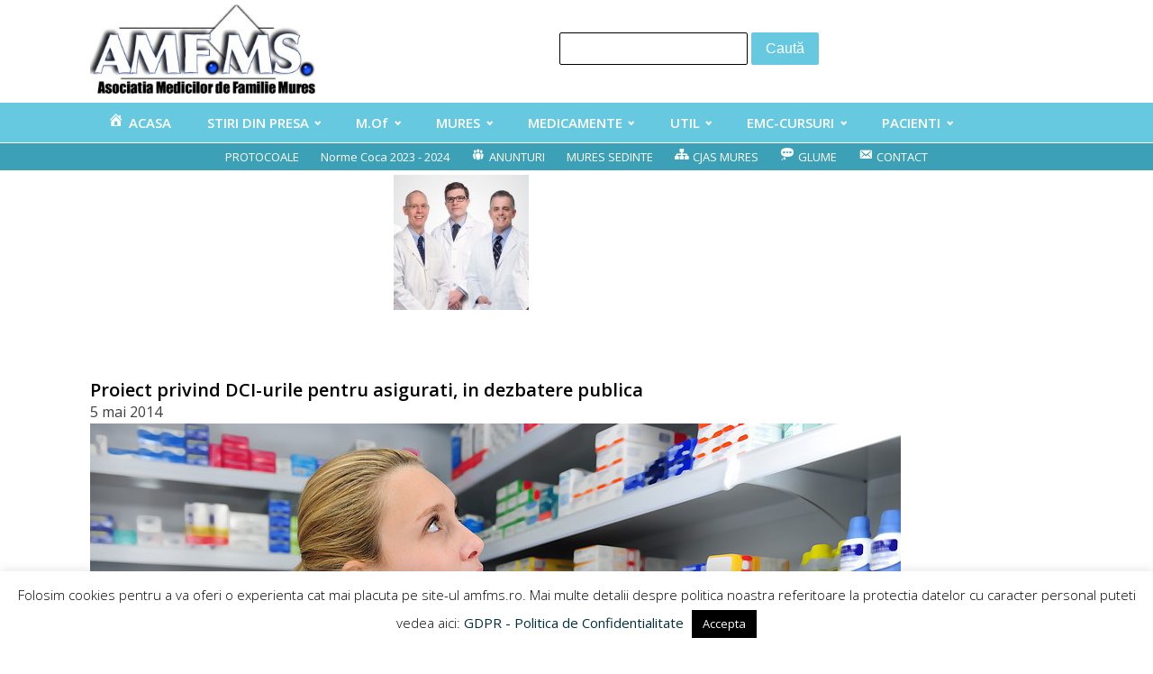

--- FILE ---
content_type: text/html; charset=UTF-8
request_url: https://amfms.ro/proiect-privind-dci-urile-pentru-asigurati-in-dezbatere-publica/
body_size: 11698
content:
<!DOCTYPE html>
<html lang="ro-RO" >
<head>
<meta charset="UTF-8">
<meta name="viewport" content="width=device-width, initial-scale=1.0">
<!-- WP_HEAD() START -->
<title>Proiect privind DCI-urile pentru asigurati, in dezbatere publica - Asociatia Medicilor de Familie Mures</title>
<link rel="preload" as="style" href="https://fonts.googleapis.com/css?family=Open+Sans:100,200,300,400,500,600,700,800,900|Open+Sans:100,200,300,400,500,600,700,800,900" >
<link rel="stylesheet" href="https://fonts.googleapis.com/css?family=Open+Sans:100,200,300,400,500,600,700,800,900|Open+Sans:100,200,300,400,500,600,700,800,900">
<meta name='robots' content='max-image-preview:large' />
	<style>img:is([sizes="auto" i], [sizes^="auto," i]) { contain-intrinsic-size: 3000px 1500px }</style>
	<link rel='stylesheet' id='dashicons-css' href='https://amfms.ro/wp-includes/css/dashicons.min.css?ver=6.7.4' type='text/css' media='all' />
<link rel='stylesheet' id='menu-icons-extra-css' href='https://amfms.ro/wp-content/plugins/menu-icons/css/extra.min.css?ver=0.13.16' type='text/css' media='all' />
<link rel='stylesheet' id='wp-block-library-css' href='https://amfms.ro/wp-includes/css/dist/block-library/style.min.css?ver=6.7.4' type='text/css' media='all' />
<style id='classic-theme-styles-inline-css' type='text/css'>
/*! This file is auto-generated */
.wp-block-button__link{color:#fff;background-color:#32373c;border-radius:9999px;box-shadow:none;text-decoration:none;padding:calc(.667em + 2px) calc(1.333em + 2px);font-size:1.125em}.wp-block-file__button{background:#32373c;color:#fff;text-decoration:none}
</style>
<style id='global-styles-inline-css' type='text/css'>
:root{--wp--preset--aspect-ratio--square: 1;--wp--preset--aspect-ratio--4-3: 4/3;--wp--preset--aspect-ratio--3-4: 3/4;--wp--preset--aspect-ratio--3-2: 3/2;--wp--preset--aspect-ratio--2-3: 2/3;--wp--preset--aspect-ratio--16-9: 16/9;--wp--preset--aspect-ratio--9-16: 9/16;--wp--preset--color--black: #000000;--wp--preset--color--cyan-bluish-gray: #abb8c3;--wp--preset--color--white: #ffffff;--wp--preset--color--pale-pink: #f78da7;--wp--preset--color--vivid-red: #cf2e2e;--wp--preset--color--luminous-vivid-orange: #ff6900;--wp--preset--color--luminous-vivid-amber: #fcb900;--wp--preset--color--light-green-cyan: #7bdcb5;--wp--preset--color--vivid-green-cyan: #00d084;--wp--preset--color--pale-cyan-blue: #8ed1fc;--wp--preset--color--vivid-cyan-blue: #0693e3;--wp--preset--color--vivid-purple: #9b51e0;--wp--preset--gradient--vivid-cyan-blue-to-vivid-purple: linear-gradient(135deg,rgba(6,147,227,1) 0%,rgb(155,81,224) 100%);--wp--preset--gradient--light-green-cyan-to-vivid-green-cyan: linear-gradient(135deg,rgb(122,220,180) 0%,rgb(0,208,130) 100%);--wp--preset--gradient--luminous-vivid-amber-to-luminous-vivid-orange: linear-gradient(135deg,rgba(252,185,0,1) 0%,rgba(255,105,0,1) 100%);--wp--preset--gradient--luminous-vivid-orange-to-vivid-red: linear-gradient(135deg,rgba(255,105,0,1) 0%,rgb(207,46,46) 100%);--wp--preset--gradient--very-light-gray-to-cyan-bluish-gray: linear-gradient(135deg,rgb(238,238,238) 0%,rgb(169,184,195) 100%);--wp--preset--gradient--cool-to-warm-spectrum: linear-gradient(135deg,rgb(74,234,220) 0%,rgb(151,120,209) 20%,rgb(207,42,186) 40%,rgb(238,44,130) 60%,rgb(251,105,98) 80%,rgb(254,248,76) 100%);--wp--preset--gradient--blush-light-purple: linear-gradient(135deg,rgb(255,206,236) 0%,rgb(152,150,240) 100%);--wp--preset--gradient--blush-bordeaux: linear-gradient(135deg,rgb(254,205,165) 0%,rgb(254,45,45) 50%,rgb(107,0,62) 100%);--wp--preset--gradient--luminous-dusk: linear-gradient(135deg,rgb(255,203,112) 0%,rgb(199,81,192) 50%,rgb(65,88,208) 100%);--wp--preset--gradient--pale-ocean: linear-gradient(135deg,rgb(255,245,203) 0%,rgb(182,227,212) 50%,rgb(51,167,181) 100%);--wp--preset--gradient--electric-grass: linear-gradient(135deg,rgb(202,248,128) 0%,rgb(113,206,126) 100%);--wp--preset--gradient--midnight: linear-gradient(135deg,rgb(2,3,129) 0%,rgb(40,116,252) 100%);--wp--preset--font-size--small: 13px;--wp--preset--font-size--medium: 20px;--wp--preset--font-size--large: 36px;--wp--preset--font-size--x-large: 42px;--wp--preset--spacing--20: 0.44rem;--wp--preset--spacing--30: 0.67rem;--wp--preset--spacing--40: 1rem;--wp--preset--spacing--50: 1.5rem;--wp--preset--spacing--60: 2.25rem;--wp--preset--spacing--70: 3.38rem;--wp--preset--spacing--80: 5.06rem;--wp--preset--shadow--natural: 6px 6px 9px rgba(0, 0, 0, 0.2);--wp--preset--shadow--deep: 12px 12px 50px rgba(0, 0, 0, 0.4);--wp--preset--shadow--sharp: 6px 6px 0px rgba(0, 0, 0, 0.2);--wp--preset--shadow--outlined: 6px 6px 0px -3px rgba(255, 255, 255, 1), 6px 6px rgba(0, 0, 0, 1);--wp--preset--shadow--crisp: 6px 6px 0px rgba(0, 0, 0, 1);}:where(.is-layout-flex){gap: 0.5em;}:where(.is-layout-grid){gap: 0.5em;}body .is-layout-flex{display: flex;}.is-layout-flex{flex-wrap: wrap;align-items: center;}.is-layout-flex > :is(*, div){margin: 0;}body .is-layout-grid{display: grid;}.is-layout-grid > :is(*, div){margin: 0;}:where(.wp-block-columns.is-layout-flex){gap: 2em;}:where(.wp-block-columns.is-layout-grid){gap: 2em;}:where(.wp-block-post-template.is-layout-flex){gap: 1.25em;}:where(.wp-block-post-template.is-layout-grid){gap: 1.25em;}.has-black-color{color: var(--wp--preset--color--black) !important;}.has-cyan-bluish-gray-color{color: var(--wp--preset--color--cyan-bluish-gray) !important;}.has-white-color{color: var(--wp--preset--color--white) !important;}.has-pale-pink-color{color: var(--wp--preset--color--pale-pink) !important;}.has-vivid-red-color{color: var(--wp--preset--color--vivid-red) !important;}.has-luminous-vivid-orange-color{color: var(--wp--preset--color--luminous-vivid-orange) !important;}.has-luminous-vivid-amber-color{color: var(--wp--preset--color--luminous-vivid-amber) !important;}.has-light-green-cyan-color{color: var(--wp--preset--color--light-green-cyan) !important;}.has-vivid-green-cyan-color{color: var(--wp--preset--color--vivid-green-cyan) !important;}.has-pale-cyan-blue-color{color: var(--wp--preset--color--pale-cyan-blue) !important;}.has-vivid-cyan-blue-color{color: var(--wp--preset--color--vivid-cyan-blue) !important;}.has-vivid-purple-color{color: var(--wp--preset--color--vivid-purple) !important;}.has-black-background-color{background-color: var(--wp--preset--color--black) !important;}.has-cyan-bluish-gray-background-color{background-color: var(--wp--preset--color--cyan-bluish-gray) !important;}.has-white-background-color{background-color: var(--wp--preset--color--white) !important;}.has-pale-pink-background-color{background-color: var(--wp--preset--color--pale-pink) !important;}.has-vivid-red-background-color{background-color: var(--wp--preset--color--vivid-red) !important;}.has-luminous-vivid-orange-background-color{background-color: var(--wp--preset--color--luminous-vivid-orange) !important;}.has-luminous-vivid-amber-background-color{background-color: var(--wp--preset--color--luminous-vivid-amber) !important;}.has-light-green-cyan-background-color{background-color: var(--wp--preset--color--light-green-cyan) !important;}.has-vivid-green-cyan-background-color{background-color: var(--wp--preset--color--vivid-green-cyan) !important;}.has-pale-cyan-blue-background-color{background-color: var(--wp--preset--color--pale-cyan-blue) !important;}.has-vivid-cyan-blue-background-color{background-color: var(--wp--preset--color--vivid-cyan-blue) !important;}.has-vivid-purple-background-color{background-color: var(--wp--preset--color--vivid-purple) !important;}.has-black-border-color{border-color: var(--wp--preset--color--black) !important;}.has-cyan-bluish-gray-border-color{border-color: var(--wp--preset--color--cyan-bluish-gray) !important;}.has-white-border-color{border-color: var(--wp--preset--color--white) !important;}.has-pale-pink-border-color{border-color: var(--wp--preset--color--pale-pink) !important;}.has-vivid-red-border-color{border-color: var(--wp--preset--color--vivid-red) !important;}.has-luminous-vivid-orange-border-color{border-color: var(--wp--preset--color--luminous-vivid-orange) !important;}.has-luminous-vivid-amber-border-color{border-color: var(--wp--preset--color--luminous-vivid-amber) !important;}.has-light-green-cyan-border-color{border-color: var(--wp--preset--color--light-green-cyan) !important;}.has-vivid-green-cyan-border-color{border-color: var(--wp--preset--color--vivid-green-cyan) !important;}.has-pale-cyan-blue-border-color{border-color: var(--wp--preset--color--pale-cyan-blue) !important;}.has-vivid-cyan-blue-border-color{border-color: var(--wp--preset--color--vivid-cyan-blue) !important;}.has-vivid-purple-border-color{border-color: var(--wp--preset--color--vivid-purple) !important;}.has-vivid-cyan-blue-to-vivid-purple-gradient-background{background: var(--wp--preset--gradient--vivid-cyan-blue-to-vivid-purple) !important;}.has-light-green-cyan-to-vivid-green-cyan-gradient-background{background: var(--wp--preset--gradient--light-green-cyan-to-vivid-green-cyan) !important;}.has-luminous-vivid-amber-to-luminous-vivid-orange-gradient-background{background: var(--wp--preset--gradient--luminous-vivid-amber-to-luminous-vivid-orange) !important;}.has-luminous-vivid-orange-to-vivid-red-gradient-background{background: var(--wp--preset--gradient--luminous-vivid-orange-to-vivid-red) !important;}.has-very-light-gray-to-cyan-bluish-gray-gradient-background{background: var(--wp--preset--gradient--very-light-gray-to-cyan-bluish-gray) !important;}.has-cool-to-warm-spectrum-gradient-background{background: var(--wp--preset--gradient--cool-to-warm-spectrum) !important;}.has-blush-light-purple-gradient-background{background: var(--wp--preset--gradient--blush-light-purple) !important;}.has-blush-bordeaux-gradient-background{background: var(--wp--preset--gradient--blush-bordeaux) !important;}.has-luminous-dusk-gradient-background{background: var(--wp--preset--gradient--luminous-dusk) !important;}.has-pale-ocean-gradient-background{background: var(--wp--preset--gradient--pale-ocean) !important;}.has-electric-grass-gradient-background{background: var(--wp--preset--gradient--electric-grass) !important;}.has-midnight-gradient-background{background: var(--wp--preset--gradient--midnight) !important;}.has-small-font-size{font-size: var(--wp--preset--font-size--small) !important;}.has-medium-font-size{font-size: var(--wp--preset--font-size--medium) !important;}.has-large-font-size{font-size: var(--wp--preset--font-size--large) !important;}.has-x-large-font-size{font-size: var(--wp--preset--font-size--x-large) !important;}
:where(.wp-block-post-template.is-layout-flex){gap: 1.25em;}:where(.wp-block-post-template.is-layout-grid){gap: 1.25em;}
:where(.wp-block-columns.is-layout-flex){gap: 2em;}:where(.wp-block-columns.is-layout-grid){gap: 2em;}
:root :where(.wp-block-pullquote){font-size: 1.5em;line-height: 1.6;}
</style>
<link rel='stylesheet' id='cookie-law-info-css' href='https://amfms.ro/wp-content/plugins/cookie-law-info/legacy/public/css/cookie-law-info-public.css?ver=3.3.6' type='text/css' media='all' />
<link rel='stylesheet' id='cookie-law-info-gdpr-css' href='https://amfms.ro/wp-content/plugins/cookie-law-info/legacy/public/css/cookie-law-info-gdpr.css?ver=3.3.6' type='text/css' media='all' />
<link rel='stylesheet' id='flexy-breadcrumb-css' href='https://amfms.ro/wp-content/plugins/flexy-breadcrumb/public/css/flexy-breadcrumb-public.css?ver=1.2.1' type='text/css' media='all' />
<link rel='stylesheet' id='flexy-breadcrumb-font-awesome-css' href='https://amfms.ro/wp-content/plugins/flexy-breadcrumb/public/css/font-awesome.min.css?ver=4.7.0' type='text/css' media='all' />
<link rel='stylesheet' id='oxygen-css' href='https://amfms.ro/wp-content/plugins/oxygen/component-framework/oxygen.css?ver=4.9.1' type='text/css' media='all' />
<link rel='stylesheet' id='core-sss-css' href='https://amfms.ro/wp-content/plugins/oxy-ninja/public/css/core-sss.min.css?ver=3.5.3' type='text/css' media='all' />
<link rel='stylesheet' id='splide-css' href='https://amfms.ro/wp-content/plugins/oxy-ninja/public/css/splide.min.css?ver=4.0.14' type='text/css' media='all' />
<link rel='stylesheet' id='newsletter-css' href='https://amfms.ro/wp-content/plugins/newsletter/style.css?ver=8.6.2' type='text/css' media='all' />
<script type="text/javascript" src="https://amfms.ro/wp-includes/js/jquery/jquery.min.js?ver=3.7.1" id="jquery-core-js"></script>
<script type="text/javascript" id="cookie-law-info-js-extra">
/* <![CDATA[ */
var Cli_Data = {"nn_cookie_ids":[],"cookielist":[],"non_necessary_cookies":[],"ccpaEnabled":"","ccpaRegionBased":"","ccpaBarEnabled":"","strictlyEnabled":["necessary","obligatoire"],"ccpaType":"gdpr","js_blocking":"","custom_integration":"","triggerDomRefresh":"","secure_cookies":""};
var cli_cookiebar_settings = {"animate_speed_hide":"500","animate_speed_show":"500","background":"#FFF","border":"#b1a6a6c2","border_on":"","button_1_button_colour":"#000","button_1_button_hover":"#000000","button_1_link_colour":"#fff","button_1_as_button":"1","button_1_new_win":"","button_2_button_colour":"#333","button_2_button_hover":"#292929","button_2_link_colour":"#444","button_2_as_button":"","button_2_hidebar":"","button_3_button_colour":"#000","button_3_button_hover":"#000000","button_3_link_colour":"#fff","button_3_as_button":"1","button_3_new_win":"","button_4_button_colour":"#000","button_4_button_hover":"#000000","button_4_link_colour":"#fff","button_4_as_button":"1","button_7_button_colour":"#61a229","button_7_button_hover":"#4e8221","button_7_link_colour":"#fff","button_7_as_button":"1","button_7_new_win":"","font_family":"inherit","header_fix":"","notify_animate_hide":"1","notify_animate_show":"","notify_div_id":"#cookie-law-info-bar","notify_position_horizontal":"right","notify_position_vertical":"bottom","scroll_close":"","scroll_close_reload":"","accept_close_reload":"","reject_close_reload":"","showagain_tab":"","showagain_background":"#fff","showagain_border":"#000","showagain_div_id":"#cookie-law-info-again","showagain_x_position":"100px","text":"#000","show_once_yn":"","show_once":"10000","logging_on":"","as_popup":"","popup_overlay":"1","bar_heading_text":"","cookie_bar_as":"banner","popup_showagain_position":"bottom-right","widget_position":"left"};
var log_object = {"ajax_url":"https:\/\/amfms.ro\/wp-admin\/admin-ajax.php"};
/* ]]> */
</script>
<script type="text/javascript" src="https://amfms.ro/wp-content/plugins/cookie-law-info/legacy/public/js/cookie-law-info-public.js?ver=3.3.6" id="cookie-law-info-js"></script>
<script type="text/javascript" src="https://amfms.ro/wp-content/plugins/oxy-ninja/public/js/splide/splide.min.js?ver=4.0.14" id="splide-js"></script>
<script type="text/javascript" src="https://amfms.ro/wp-content/plugins/oxy-ninja/public/js/splide/splide-extension-auto-scroll.min.js?ver=0.5.2" id="splide-autoscroll-js"></script>
<link rel="https://api.w.org/" href="https://amfms.ro/wp-json/" /><link rel="alternate" title="JSON" type="application/json" href="https://amfms.ro/wp-json/wp/v2/posts/13698" /><link rel="EditURI" type="application/rsd+xml" title="RSD" href="https://amfms.ro/xmlrpc.php?rsd" />
<meta name="generator" content="WordPress 6.7.4" />
<link rel="canonical" href="https://amfms.ro/proiect-privind-dci-urile-pentru-asigurati-in-dezbatere-publica/" />
<link rel='shortlink' href='https://amfms.ro/?p=13698' />
<link rel="alternate" title="oEmbed (JSON)" type="application/json+oembed" href="https://amfms.ro/wp-json/oembed/1.0/embed?url=https%3A%2F%2Famfms.ro%2Fproiect-privind-dci-urile-pentru-asigurati-in-dezbatere-publica%2F" />
<link rel="alternate" title="oEmbed (XML)" type="text/xml+oembed" href="https://amfms.ro/wp-json/oembed/1.0/embed?url=https%3A%2F%2Famfms.ro%2Fproiect-privind-dci-urile-pentru-asigurati-in-dezbatere-publica%2F&#038;format=xml" />

            <style type="text/css">              
                
                /* Background color */
                .fbc-page .fbc-wrap .fbc-items {
                    background-color: #67c9e0;
                }
                /* Items font size */
                .fbc-page .fbc-wrap .fbc-items li {
                    font-size: 16px;
                }
                
                /* Items' link color */
                .fbc-page .fbc-wrap .fbc-items li a {
                    color: #ffffff;                    
                }
                
                /* Seprator color */
                .fbc-page .fbc-wrap .fbc-items li .fbc-separator {
                    color: #ffffff;
                }
                
                /* Active item & end-text color */
                .fbc-page .fbc-wrap .fbc-items li.active span,
                .fbc-page .fbc-wrap .fbc-items li .fbc-end-text {
                    color: #ffffff;
                    font-size: 16px;
                }
            </style>

            <link rel="icon" href="https://amfms.ro/wp-content/uploads/2016/10/amfms-sigle-350x-300-150x150.png" sizes="32x32" />
<link rel="icon" href="https://amfms.ro/wp-content/uploads/2016/10/amfms-sigle-350x-300.png" sizes="192x192" />
<link rel="apple-touch-icon" href="https://amfms.ro/wp-content/uploads/2016/10/amfms-sigle-350x-300.png" />
<meta name="msapplication-TileImage" content="https://amfms.ro/wp-content/uploads/2016/10/amfms-sigle-350x-300.png" />
		<style type="text/css" id="wp-custom-css">
			/*
You can add your own CSS here.

Click the help icon above to learn more.
*/

@media (max-width: 1024px) {

    .header-top {
        width: 100%;
    }
    .header-top ul.right {
        height: auto !important;
        display: inline-block;
        white-space: normal;
    }

    .header-top ul.right li {
        width: 100%;
        padding: 10px 0;
        border-bottom: 1px solid #b2b2b2;
		margin-left: 0px !important;
    }
    .header-top ul.right li:last-child {
        border-bottom: 0;
    }

    .content-box .content-box-sidebar {
        display: inline-block;
        width: 100%;
        text-align: center;
    }
}		</style>
		<link rel='stylesheet' id='oxygen-cache-63928-css' href='//amfms.ro/wp-content/uploads/oxygen/css/63928.css?cache=1732180474&#038;ver=6.7.4' type='text/css' media='all' />
<link rel='stylesheet' id='oxygen-cache-67633-css' href='//amfms.ro/wp-content/uploads/oxygen/css/67633.css?cache=1740051949&#038;ver=6.7.4' type='text/css' media='all' />
<link rel='stylesheet' id='oxygen-universal-styles-css' href='//amfms.ro/wp-content/uploads/oxygen/css/universal.css?cache=1751307188&#038;ver=6.7.4' type='text/css' media='all' />
<!-- END OF WP_HEAD() -->
</head>
<body class="post-template-default single single-post postid-13698 single-format-standard  wp-embed-responsive oxygen-body" >




						<header id="_header-1-63928" class="oxy-header-wrapper oxy-sticky-header oxy-overlay-header oxy-header" ><div id="_header_row-2-63928" class="oxygen-hide-in-sticky oxy-header-row" ><div class="oxy-header-container"><div id="_header_left-3-63928" class="oxy-header-left" ><a id="link-13-63928" class="ct-link" href="/"   ><img  id="image-6-63928" alt="" src="https://amfms.ro/wp-content/uploads/2013/10/amfms.jpg" class="ct-image"/></a></div><div id="_header_center-4-63928" class="oxy-header-center" ><div id="div_block-53-63928" class="ct-div-block" >
                <div id="_search_form-48-63928" class="oxy-search-form" >
                <form role="search" method="get" id="searchform" class="searchform" action="https://amfms.ro/">
				<div>
					<label class="screen-reader-text" for="s">Caută după:</label>
					<input type="text" value="" name="s" id="s" />
					<input type="submit" id="searchsubmit" value="Caută" />
				</div>
			</form>                </div>
        
        </div></div><div id="_header_right-5-63928" class="oxy-header-right" ></div></div></div><div id="_header_row-7-63928" class="oxy-header-row" ><div class="oxy-header-container"><div id="_header_left-8-63928" class="oxy-header-left" ><nav id="_nav_menu-11-63928" class="oxy-nav-menu oxy-nav-menu-dropdowns oxy-nav-menu-dropdown-arrow" ><div class='oxy-menu-toggle'><div class='oxy-nav-menu-hamburger-wrap'><div class='oxy-nav-menu-hamburger'><div class='oxy-nav-menu-hamburger-line'></div><div class='oxy-nav-menu-hamburger-line'></div><div class='oxy-nav-menu-hamburger-line'></div></div></div></div><div class="menu-meniu-pricipal-container"><ul id="menu-meniu-pricipal" class="oxy-nav-menu-list"><li id="menu-item-19" class="menu-item menu-item-type-post_type menu-item-object-page menu-item-home menu-item-19"><a href="https://amfms.ro/"><i class="_mi _before dashicons dashicons-admin-home" aria-hidden="true"></i><span>ACASA</span></a></li>
<li id="menu-item-20" class="menu-item menu-item-type-taxonomy menu-item-object-category menu-item-has-children menu-item-20"><a href="https://amfms.ro/category/stirile-zilei/stiri/">STIRI DIN PRESA</a>
<ul class="sub-menu">
	<li id="menu-item-14734" class="menu-item menu-item-type-taxonomy menu-item-object-category menu-item-14734"><a href="https://amfms.ro/category/lucrari-publicate/">LUCRARI PUBLICATE</a></li>
	<li id="menu-item-22" class="menu-item menu-item-type-taxonomy menu-item-object-category menu-item-22"><a href="https://amfms.ro/category/comunicate-de-presa/">COMUNICATE DE PRESA</a></li>
	<li id="menu-item-21" class="menu-item menu-item-type-taxonomy menu-item-object-category menu-item-21"><a href="https://amfms.ro/category/2017-noutati/">NOUTATI</a></li>
</ul>
</li>
<li id="menu-item-80" class="menu-item menu-item-type-custom menu-item-object-custom menu-item-has-children menu-item-80"><a>M.Of</a>
<ul class="sub-menu">
	<li id="menu-item-411" class="menu-item menu-item-type-post_type menu-item-object-page menu-item-411"><a href="https://amfms.ro/monitorul-oficial/">MONITORUL OFICIAL</a></li>
	<li id="menu-item-42756" class="menu-item menu-item-type-taxonomy menu-item-object-category menu-item-42756"><a href="https://amfms.ro/category/legi-ultimele/">LEGI ULTIMELE</a></li>
	<li id="menu-item-50" class="menu-item menu-item-type-taxonomy menu-item-object-category menu-item-50"><a href="https://amfms.ro/category/700-declaratie/">DECLARATIE VENIT 0-700</a></li>
	<li id="menu-item-412" class="menu-item menu-item-type-post_type menu-item-object-page menu-item-412"><a href="https://amfms.ro/?page_id=391">FORMULARE CABINET</a></li>
	<li id="menu-item-426" class="menu-item menu-item-type-post_type menu-item-object-page menu-item-426"><a href="https://amfms.ro/formulare/">FORMULARE</a></li>
</ul>
</li>
<li id="menu-item-23" class="menu-item menu-item-type-custom menu-item-object-custom menu-item-has-children menu-item-23"><a>MURES</a>
<ul class="sub-menu">
	<li id="menu-item-410" class="menu-item menu-item-type-post_type menu-item-object-page menu-item-has-children menu-item-410"><a href="https://amfms.ro/retete-pentru-hepatita/dsp/">DSP Mures</a>
	<ul class="sub-menu">
		<li id="menu-item-414" class="menu-item menu-item-type-post_type menu-item-object-page menu-item-414"><a href="https://amfms.ro/controale/">CONTROALE DSP</a></li>
	</ul>
</li>
	<li id="menu-item-413" class="menu-item menu-item-type-post_type menu-item-object-page menu-item-413"><a href="https://amfms.ro/sport/">SPORT</a></li>
	<li id="menu-item-406" class="menu-item menu-item-type-post_type menu-item-object-page menu-item-406"><a href="https://amfms.ro/evaluare/">CJAS MURES- EVALUARE</a></li>
	<li id="menu-item-407" class="menu-item menu-item-type-post_type menu-item-object-page menu-item-407"><a href="https://amfms.ro/rural/">RURAL</a></li>
	<li id="menu-item-403" class="menu-item menu-item-type-taxonomy menu-item-object-category menu-item-403"><a href="https://amfms.ro/category/servicii-de-medicina/">Medic. Scolara</a></li>
	<li id="menu-item-405" class="menu-item menu-item-type-post_type menu-item-object-page menu-item-405"><a href="https://amfms.ro/concedii-medicale-2/">CONCEDII MEDICALE</a></li>
	<li id="menu-item-404" class="menu-item menu-item-type-post_type menu-item-object-page menu-item-404"><a href="https://amfms.ro/centre-permanenta/">CENTRE PERMANENTA</a></li>
	<li id="menu-item-2769" class="menu-item menu-item-type-post_type menu-item-object-page menu-item-2769"><a href="https://amfms.ro/ssmunca/">SSMunca</a></li>
</ul>
</li>
<li id="menu-item-37" class="menu-item menu-item-type-custom menu-item-object-custom menu-item-has-children menu-item-37"><a>MEDICAMENTE</a>
<ul class="sub-menu">
	<li id="menu-item-769" class="menu-item menu-item-type-custom menu-item-object-custom menu-item-769"><a href="http://www.amfms.ro/medicamente-2/">MEDICAMENTE</a></li>
	<li id="menu-item-409" class="menu-item menu-item-type-post_type menu-item-object-page menu-item-409"><a href="https://amfms.ro/trusa-medicala/">TRUSA MEDICALA</a></li>
	<li id="menu-item-766" class="menu-item menu-item-type-custom menu-item-object-custom menu-item-766"><a href="http://www.amfms.ro/protocoale-explicate">PROTOCOALE</a></li>
	<li id="menu-item-417" class="menu-item menu-item-type-post_type menu-item-object-page menu-item-417"><a href="https://amfms.ro/ef-secundare/">EFECTE SECUNDARE</a></li>
	<li id="menu-item-818" class="menu-item menu-item-type-custom menu-item-object-custom menu-item-818"><a href="http://amfms.ro/ghiduri-in-medicina/">GHIDURI</a></li>
	<li id="menu-item-416" class="menu-item menu-item-type-post_type menu-item-object-page menu-item-416"><a href="https://amfms.ro/alerte-anm/">ALERTE ANM  ( Agentia Nationala a Medicamentului )</a></li>
	<li id="menu-item-827" class="menu-item menu-item-type-post_type menu-item-object-page menu-item-827"><a href="https://amfms.ro/tbc-2/">TBC</a></li>
</ul>
</li>
<li id="menu-item-42" class="menu-item menu-item-type-custom menu-item-object-custom menu-item-has-children menu-item-42"><a>UTIL</a>
<ul class="sub-menu">
	<li id="menu-item-315" class="menu-item menu-item-type-post_type menu-item-object-page menu-item-315"><a href="https://amfms.ro/analize/">ANALIZE</a></li>
	<li id="menu-item-205" class="menu-item menu-item-type-post_type menu-item-object-page menu-item-205"><a href="https://amfms.ro/retete-pentru-hepatita/">VACCINARI</a></li>
	<li id="menu-item-49" class="menu-item menu-item-type-taxonomy menu-item-object-category menu-item-49"><a href="https://amfms.ro/category/dezinfectante/">DEZINFECTANTE</a></li>
	<li id="menu-item-425" class="menu-item menu-item-type-post_type menu-item-object-page menu-item-425"><a href="https://amfms.ro/conduc-auto/">CONDUCATORI AUTO</a></li>
	<li id="menu-item-424" class="menu-item menu-item-type-post_type menu-item-object-page menu-item-424"><a href="https://amfms.ro/centura-de-siguranta/">CENTURA DE SIGURANTA</a></li>
	<li id="menu-item-427" class="menu-item menu-item-type-post_type menu-item-object-page menu-item-427"><a href="https://amfms.ro/screening-ccu/">SCREENING CCU</a></li>
	<li id="menu-item-429" class="menu-item menu-item-type-post_type menu-item-object-page menu-item-429"><a href="https://amfms.ro/verificare-dispozitiei/">VERIFICARE DISPOZITIE</a></li>
	<li id="menu-item-430" class="menu-item menu-item-type-post_type menu-item-object-page menu-item-430"><a href="https://amfms.ro/ingrijiri-la-domiciliu/">INGRIJIRI LA DOMICILIU.  2013</a></li>
</ul>
</li>
<li id="menu-item-58" class="menu-item menu-item-type-custom menu-item-object-custom menu-item-has-children menu-item-58"><a>EMC-CURSURI</a>
<ul class="sub-menu">
	<li id="menu-item-286" class="menu-item menu-item-type-post_type menu-item-object-page menu-item-286"><a href="https://amfms.ro/conferinte-mures/">Conferinte MEDICALE Targu Mures</a></li>
	<li id="menu-item-64" class="menu-item menu-item-type-taxonomy menu-item-object-category menu-item-64"><a href="https://amfms.ro/category/conferinte-nationale/">CONFERINTE NATIONALE</a></li>
	<li id="menu-item-283" class="menu-item menu-item-type-post_type menu-item-object-page menu-item-283"><a href="https://amfms.ro/emc-punctaj/">EMC PUNCTAJ</a></li>
	<li id="menu-item-285" class="menu-item menu-item-type-post_type menu-item-object-page menu-item-285"><a href="https://amfms.ro/procedura-emc/">PROCEDURA EMC</a></li>
	<li id="menu-item-282" class="menu-item menu-item-type-post_type menu-item-object-page menu-item-282"><a href="https://amfms.ro/certificate-de-conformitate/">CERTIFICATE DE CONFORMITATE</a></li>
	<li id="menu-item-313" class="menu-item menu-item-type-post_type menu-item-object-page menu-item-313"><a href="https://amfms.ro/ue-certificat/">CERTIFICATE UE</a></li>
	<li id="menu-item-2772" class="menu-item menu-item-type-custom menu-item-object-custom menu-item-2772"><a href="http://www.amfms.ro/oammr-2/">OAMMR</a></li>
	<li id="menu-item-284" class="menu-item menu-item-type-post_type menu-item-object-page menu-item-284"><a href="https://amfms.ro/rezidenti/">REZIDENTI</a></li>
</ul>
</li>
<li id="menu-item-66" class="menu-item menu-item-type-custom menu-item-object-custom menu-item-has-children menu-item-66"><a>PACIENTI</a>
<ul class="sub-menu">
	<li id="menu-item-162" class="menu-item menu-item-type-post_type menu-item-object-page menu-item-162"><a href="https://amfms.ro/malpraxis/">MALPRAXIS</a></li>
	<li id="menu-item-161" class="menu-item menu-item-type-post_type menu-item-object-page menu-item-161"><a href="https://amfms.ro/maxim-2-consultatii/">MAXIM 2 CONSULTATII</a></li>
	<li id="menu-item-160" class="menu-item menu-item-type-post_type menu-item-object-page menu-item-160"><a href="https://amfms.ro/testul-cartonaselor/">TESTUL CARTONASELOR</a></li>
	<li id="menu-item-169" class="menu-item menu-item-type-post_type menu-item-object-page menu-item-169"><a href="https://amfms.ro/cancer-de-san/">CANCER DE SAN</a></li>
	<li id="menu-item-208" class="menu-item menu-item-type-post_type menu-item-object-page menu-item-208"><a href="https://amfms.ro/drepturile-pacientului/">DREPTURILE PACIENTULUI</a></li>
	<li id="menu-item-207" class="menu-item menu-item-type-post_type menu-item-object-page menu-item-207"><a href="https://amfms.ro/stimati-pacienti/">STIMATI PACIENTI</a></li>
	<li id="menu-item-206" class="menu-item menu-item-type-post_type menu-item-object-page menu-item-206"><a href="https://amfms.ro/relatiile-medic-pacient/">Relatiile medic - pacient</a></li>
	<li id="menu-item-204" class="menu-item menu-item-type-post_type menu-item-object-page menu-item-204"><a href="https://amfms.ro/sunt-gravida/">SUNT GRAVIDA</a></li>
	<li id="menu-item-202" class="menu-item menu-item-type-post_type menu-item-object-page menu-item-202"><a href="https://amfms.ro/retete/">RETETE  ELECTRONICE  2014</a></li>
	<li id="menu-item-312" class="menu-item menu-item-type-post_type menu-item-object-page menu-item-312"><a href="https://amfms.ro/302-2/">Retete pentru hepatita</a></li>
	<li id="menu-item-203" class="menu-item menu-item-type-post_type menu-item-object-page menu-item-203"><a href="https://amfms.ro/asociatii-pacienti/">ASOCIATII DE PACIENTI</a></li>
	<li id="menu-item-201" class="menu-item menu-item-type-post_type menu-item-object-page menu-item-201"><a href="https://amfms.ro/cardul-de-sanatate/">CARDUL DE SANATATE</a></li>
</ul>
</li>
</ul></div></nav></div><div id="_header_center-9-63928" class="oxy-header-center" ></div><div id="_header_right-10-63928" class="oxy-header-right" ></div></div></div><div id="_header_row-43-63928" class="oxygen-hide-in-sticky oxy-header-row" ><div class="oxy-header-container"><div id="_header_left-44-63928" class="oxy-header-left" ></div><div id="_header_center-45-63928" class="oxy-header-center" ><nav id="_nav_menu-41-63928" class="oxy-nav-menu oxy-nav-menu-dropdowns oxy-nav-menu-dropdown-arrow" ><div class='oxy-menu-toggle'><div class='oxy-nav-menu-hamburger-wrap'><div class='oxy-nav-menu-hamburger'><div class='oxy-nav-menu-hamburger-line'></div><div class='oxy-nav-menu-hamburger-line'></div><div class='oxy-nav-menu-hamburger-line'></div></div></div></div><div class="menu-meniu-de-sus-container"><ul id="menu-meniu-de-sus" class="oxy-nav-menu-list"><li id="menu-item-46710" class="menu-item menu-item-type-custom menu-item-object-custom menu-item-46710"><a href="http://amfms.ro/protocoale">PROTOCOALE</a></li>
<li id="menu-item-40348" class="menu-item menu-item-type-custom menu-item-object-custom menu-item-40348"><a href="/norme-medicina-primara-coca-2024/">Norme Coca 2023 - 2024</a></li>
<li id="menu-item-7" class="menu-item menu-item-type-taxonomy menu-item-object-category menu-item-7"><a href="https://amfms.ro/category/anunturi/"><i class="_mi _before dashicons dashicons-groups" aria-hidden="true"></i><span>ANUNTURI</span></a></li>
<li id="menu-item-803" class="menu-item menu-item-type-custom menu-item-object-custom menu-item-803"><a href="http://www.amfms.ro/mures/sedinte/">MURES SEDINTE</a></li>
<li id="menu-item-23155" class="menu-item menu-item-type-taxonomy menu-item-object-category menu-item-23155"><a href="https://amfms.ro/category/cjas-mures/"><i class="_mi _before dashicons dashicons-networking" aria-hidden="true"></i><span>CJAS MURES</span></a></li>
<li id="menu-item-26455" class="menu-item menu-item-type-custom menu-item-object-custom menu-item-26455"><a href="http://amfms.ro/glume-decembrie-2017/"><i class="_mi _before dashicons dashicons-format-status" aria-hidden="true"></i><span>GLUME</span></a></li>
<li id="menu-item-11" class="menu-item menu-item-type-post_type menu-item-object-page menu-item-11"><a href="https://amfms.ro/contact/"><i class="_mi _before dashicons dashicons-email-alt" aria-hidden="true"></i><span>CONTACT</span></a></li>
</ul></div></nav></div><div id="_header_right-46-63928" class="oxy-header-right" ></div></div></div></header>
				<script type="text/javascript">
			jQuery(document).ready(function() {
				var selector = "#_header-1-63928",
					scrollval = parseInt("300");
				if (!scrollval || scrollval < 1) {
										if (jQuery(window).width() >= 1121){
											jQuery("body").css("margin-top", jQuery(selector).outerHeight());
						jQuery(selector).addClass("oxy-sticky-header-active");
										}
									}
				else {
					var scrollTopOld = 0;
					jQuery(window).scroll(function() {
						if (!jQuery('body').hasClass('oxy-nav-menu-prevent-overflow')) {
							if (jQuery(this).scrollTop() > scrollval 
																) {
								if (
																		jQuery(window).width() >= 1121 && 
																		!jQuery(selector).hasClass("oxy-sticky-header-active")) {
									if (jQuery(selector).css('position')!='absolute') {
										jQuery("body").css("margin-top", jQuery(selector).outerHeight());
									}
									jQuery(selector)
										.addClass("oxy-sticky-header-active")
																	}
							}
							else {
								jQuery(selector)
									.removeClass("oxy-sticky-header-fade-in")
									.removeClass("oxy-sticky-header-active");
								if (jQuery(selector).css('position')!='absolute') {
									jQuery("body").css("margin-top", "");
								}
							}
							scrollTopOld = jQuery(this).scrollTop();
						}
					})
				}
			});
		</script><section id="section-54-63928" class=" ct-section" ><div class="ct-section-inner-wrap"><div id="_dynamic_list-71-63928" class="oxy-dynamic-list"><div id="div_block-72-63928-1" class="ct-div-block" data-id="div_block-72-63928"><a id="div_block-104-63928-1" class="ct-link" href="https://amfms.ro/importanta-echipei-multidisciplinare-in-eficientizarea-actului-medical/" data-id="div_block-104-63928"><img id="image-101-63928-1" alt="" src="https://amfms.ro/wp-content/uploads/2025/06/doctori-echipa-150x150.jpg" class="ct-image" srcset="" sizes="(max-width: 150px) 100vw, 150px" data-id="image-101-63928"><h3 id="headline-97-63928-1" class="ct-headline" data-id="headline-97-63928"><span id="span-98-63928-1" class="ct-span" data-id="span-98-63928">IMPORTAN&#538;A ECHIPEI MULTIDISCIPLINARE &Icirc;N EFICIENTIZAREA ACTULUI MEDICAL</span></h3></a></div>                    
                                            
                                        
                    </div>
</div></section><section id="section-8-67633" class=" ct-section" ><div class="ct-section-inner-wrap"><h1 id="headline-9-67633" class="ct-headline"><span id="span-10-67633" class="ct-span" >Proiect privind DCI-urile pentru asigurati, in dezbatere publica</span></h1><div id="text_block-11-67633" class="ct-text-block" ><span id="span-12-67633" class="ct-span" >5 mai 2014</span></div><img  id="image-15-67633" alt="" src="https://amfms.ro/wp-content/uploads/2014/05/listamedicamenteactualiyata-1349447203.jpg" class="ct-image"/><div id="text_block-13-67633" class="ct-text-block" ><span id="span-14-67633" class="ct-span oxy-stock-content-styles" ><p>Ministerul Sănătăţii va organiza luni, la sediul <b>Institutului Naţional de Sănătate Publică, </b>o dezbatere publică având ca temă proiectul de Hotărâre a Guvernului privind aprobarea Listei cuprinzând denumirile comune internaţionale corespunzătoare medicamentelor de care beneficiază asiguraţii, cu sau fără contribuţie personală, pe baza de prescripţie medicală, în sistemul de asigurări sociale de sănătate.<br />
Potrivit Ministerului Sănătăţii, timpul alocat luării cuvântului la dezbatere este de 3 minute. Proiectul de act normativ poate fi vizualizat la adresa de web www.ms.ro, rubrica Legislaţie - Transparenţă decizională.</p>
<p>Prin acest proiect de hotărâre sunt introduse în Anexa Hotărârii Guvernului nr. 720/2008 molecule cu indicaţii terapeutice aplicabile bolilor rare pentru care există programe de sănătate definite - medicamente orfane, care au autorizaţie de punere pe piaţă valabilă şi au preţul reglementat.</p>
<p>În acest mod, aceste noi medicamente vor determina o îmbunătăţire a calităţii vieţii pacienţilor şi o reducere a costurilor îngrijirilor de sănătate, prin perioade mai scurte de spitalizare, o refacere mai rapidă şi implicit, o reintegrare mai uşoară în familie şi la locul de muncă.</p>
<p>AGERPRES</p>
</span></div></div></section><section id="section-18-63928" class=" ct-section" ><div class="ct-section-inner-wrap"><div id="new_columns-20-63928" class="ct-new-columns" ><div id="div_block-21-63928" class="ct-div-block" ><div id="text_block-27-63928" class="ct-text-block" >"Sănătatea e darul cel mai frumos şi mai bogat pe care natura ştie să-l facă."<br><b>Michel de Montaigne</b></div></div><div id="div_block-22-63928" class="ct-div-block" ><h2 id="headline-30-63928" class="ct-headline">HARTA SITE</h2><nav id="_nav_menu-36-63928" class="oxy-nav-menu oxy-nav-menu-dropdowns oxy-nav-menu-dropdown-arrow oxy-nav-menu-vertical" ><div class='oxy-menu-toggle'><div class='oxy-nav-menu-hamburger-wrap'><div class='oxy-nav-menu-hamburger'><div class='oxy-nav-menu-hamburger-line'></div><div class='oxy-nav-menu-hamburger-line'></div><div class='oxy-nav-menu-hamburger-line'></div></div></div></div><div class="menu-harta-site-container"><ul id="menu-harta-site" class="oxy-nav-menu-list"><li id="menu-item-91" class="menu-item menu-item-type-post_type menu-item-object-page menu-item-home menu-item-91"><a href="https://amfms.ro/">ACASA</a></li>
<li id="menu-item-92" class="menu-item menu-item-type-post_type menu-item-object-page menu-item-92"><a href="https://amfms.ro/contact/">CONTACT</a></li>
<li id="menu-item-93" class="menu-item menu-item-type-taxonomy menu-item-object-category menu-item-93"><a href="https://amfms.ro/category/anunturi/">ANUNTURI</a></li>
<li id="menu-item-94" class="menu-item menu-item-type-taxonomy menu-item-object-category menu-item-94"><a href="https://amfms.ro/category/activitatea-medicului/">ACTIVITATEA MEDICULUI</a></li>
<li id="menu-item-836" class="menu-item menu-item-type-custom menu-item-object-custom menu-item-836"><a href="http://www.amfms.ro/sedintemures/">SEDINTE</a></li>
<li id="menu-item-38954" class="menu-item menu-item-type-post_type menu-item-object-page menu-item-38954"><a href="https://amfms.ro/ghiduri-in-medicina/">GHIDURI</a></li>
</ul></div></nav></div><div id="div_block-23-63928" class="ct-div-block" ><h2 id="headline-33-63928" class="ct-headline">FOARTE IMPORTANT</h2><nav id="_nav_menu-29-63928" class="oxy-nav-menu oxy-nav-menu-dropdowns oxy-nav-menu-dropdown-arrow oxy-nav-menu-vertical" ><div class='oxy-menu-toggle'><div class='oxy-nav-menu-hamburger-wrap'><div class='oxy-nav-menu-hamburger'><div class='oxy-nav-menu-hamburger-line'></div><div class='oxy-nav-menu-hamburger-line'></div><div class='oxy-nav-menu-hamburger-line'></div></div></div></div><div class="menu-foarte-important-container"><ul id="menu-foarte-important" class="oxy-nav-menu-list"><li id="menu-item-507" class="menu-item menu-item-type-custom menu-item-object-custom menu-item-507"><a href="http://amfms.ro/cnas/">CNAS</a></li>
<li id="menu-item-511" class="menu-item menu-item-type-custom menu-item-object-custom menu-item-511"><a href="http://amfms.ro/casa-judeteana-de-asigurari-de-sanatate-mures/">CJAS MURES</a></li>
<li id="menu-item-512" class="menu-item menu-item-type-custom menu-item-object-custom menu-item-512"><a href="http://amfms.ro/dsp-mures/">D.S.P</a></li>
<li id="menu-item-3360" class="menu-item menu-item-type-post_type menu-item-object-page menu-item-3360"><a href="https://amfms.ro/despre-noi/">Despre noi</a></li>
<li id="menu-item-3361" class="menu-item menu-item-type-post_type menu-item-object-page menu-item-3361"><a href="https://amfms.ro/termeni-si-conditii/">Termeni si conditii de utilizare a site-ului www.amfms.ro</a></li>
<li id="menu-item-3362" class="menu-item menu-item-type-post_type menu-item-object-page menu-item-3362"><a href="https://amfms.ro/confidentialitatea-datelor/">Confidentialitatea datelor pe site-ul www.amfms.ro</a></li>
</ul></div></nav></div><div id="div_block-24-63928" class="ct-div-block" ><div id="text_block-25-63928" class="ct-text-block" >"Un sistem de medicină de familie foarte bine pus la punct, cu medici bine pregătiţi si informati va face ca pacienţii să nu fie nevoiţi să se ducă la spital cu orice afecţiune minoră". Tony Mathie, președintele WONCA Europe<br></div><a id="link-49-63928" class="ct-link" href="http://" target="_self"  ><div id="fancy_icon-50-63928" class="ct-fancy-icon" ><svg id="svg-fancy_icon-50-63928"><use xlink:href="#FontAwesomeicon-envelope"></use></svg></div><div id="text_block-51-63928" class="ct-text-block" >admin@amfms.ro</div></a></div></div></div></section>	<!-- WP_FOOTER -->
<!--googleoff: all--><div id="cookie-law-info-bar" data-nosnippet="true"><span>Folosim cookies pentru a va oferi o experienta cat mai placuta pe site-ul amfms.ro. Mai multe detalii despre politica noastra referitoare la protectia datelor cu caracter personal puteti vedea aici: <a href="/gdpr-politica-de-confidentialitate/"><b>GDPR - Politica de Confidentialitate</b></a> <a role='button' data-cli_action="accept" id="cookie_action_close_header" class="medium cli-plugin-button cli-plugin-main-button cookie_action_close_header cli_action_button wt-cli-accept-btn">Accepta</a></span></div><div id="cookie-law-info-again" data-nosnippet="true"><span id="cookie_hdr_showagain">Privacy &amp; Cookies Policy</span></div><div class="cli-modal" data-nosnippet="true" id="cliSettingsPopup" tabindex="-1" role="dialog" aria-labelledby="cliSettingsPopup" aria-hidden="true">
  <div class="cli-modal-dialog" role="document">
	<div class="cli-modal-content cli-bar-popup">
		  <button type="button" class="cli-modal-close" id="cliModalClose">
			<svg class="" viewBox="0 0 24 24"><path d="M19 6.41l-1.41-1.41-5.59 5.59-5.59-5.59-1.41 1.41 5.59 5.59-5.59 5.59 1.41 1.41 5.59-5.59 5.59 5.59 1.41-1.41-5.59-5.59z"></path><path d="M0 0h24v24h-24z" fill="none"></path></svg>
			<span class="wt-cli-sr-only">Închide</span>
		  </button>
		  <div class="cli-modal-body">
			<div class="cli-container-fluid cli-tab-container">
	<div class="cli-row">
		<div class="cli-col-12 cli-align-items-stretch cli-px-0">
			<div class="cli-privacy-overview">
				<h4>Privacy Overview</h4>				<div class="cli-privacy-content">
					<div class="cli-privacy-content-text">This website uses cookies to improve your experience while you navigate through the website. Out of these, the cookies that are categorized as necessary are stored on your browser as they are essential for the working of basic functionalities of the website. We also use third-party cookies that help us analyze and understand how you use this website. These cookies will be stored in your browser only with your consent. You also have the option to opt-out of these cookies. But opting out of some of these cookies may affect your browsing experience.</div>
				</div>
				<a class="cli-privacy-readmore" aria-label="Arată mai mult" role="button" data-readmore-text="Arată mai mult" data-readless-text="Arată mai puțin"></a>			</div>
		</div>
		<div class="cli-col-12 cli-align-items-stretch cli-px-0 cli-tab-section-container">
												<div class="cli-tab-section">
						<div class="cli-tab-header">
							<a role="button" tabindex="0" class="cli-nav-link cli-settings-mobile" data-target="necessary" data-toggle="cli-toggle-tab">
								Necessary							</a>
															<div class="wt-cli-necessary-checkbox">
									<input type="checkbox" class="cli-user-preference-checkbox"  id="wt-cli-checkbox-necessary" data-id="checkbox-necessary" checked="checked"  />
									<label class="form-check-label" for="wt-cli-checkbox-necessary">Necessary</label>
								</div>
								<span class="cli-necessary-caption">Întotdeauna activate</span>
													</div>
						<div class="cli-tab-content">
							<div class="cli-tab-pane cli-fade" data-id="necessary">
								<div class="wt-cli-cookie-description">
									Necessary cookies are absolutely essential for the website to function properly. This category only includes cookies that ensures basic functionalities and security features of the website. These cookies do not store any personal information.								</div>
							</div>
						</div>
					</div>
																	<div class="cli-tab-section">
						<div class="cli-tab-header">
							<a role="button" tabindex="0" class="cli-nav-link cli-settings-mobile" data-target="non-necessary" data-toggle="cli-toggle-tab">
								Non-necessary							</a>
															<div class="cli-switch">
									<input type="checkbox" id="wt-cli-checkbox-non-necessary" class="cli-user-preference-checkbox"  data-id="checkbox-non-necessary" checked='checked' />
									<label for="wt-cli-checkbox-non-necessary" class="cli-slider" data-cli-enable="Activate" data-cli-disable="Dezactivate"><span class="wt-cli-sr-only">Non-necessary</span></label>
								</div>
													</div>
						<div class="cli-tab-content">
							<div class="cli-tab-pane cli-fade" data-id="non-necessary">
								<div class="wt-cli-cookie-description">
									Any cookies that may not be particularly necessary for the website to function and is used specifically to collect user personal data via analytics, ads, other embedded contents are termed as non-necessary cookies. It is mandatory to procure user consent prior to running these cookies on your website.								</div>
							</div>
						</div>
					</div>
										</div>
	</div>
</div>
		  </div>
		  <div class="cli-modal-footer">
			<div class="wt-cli-element cli-container-fluid cli-tab-container">
				<div class="cli-row">
					<div class="cli-col-12 cli-align-items-stretch cli-px-0">
						<div class="cli-tab-footer wt-cli-privacy-overview-actions">
						
															<a id="wt-cli-privacy-save-btn" role="button" tabindex="0" data-cli-action="accept" class="wt-cli-privacy-btn cli_setting_save_button wt-cli-privacy-accept-btn cli-btn">SALVEAZĂ ȘI ACCEPTĂ</a>
													</div>
						
					</div>
				</div>
			</div>
		</div>
	</div>
  </div>
</div>
<div class="cli-modal-backdrop cli-fade cli-settings-overlay"></div>
<div class="cli-modal-backdrop cli-fade cli-popupbar-overlay"></div>
<!--googleon: all--><?xml version="1.0"?><svg xmlns="http://www.w3.org/2000/svg" xmlns:xlink="http://www.w3.org/1999/xlink" aria-hidden="true" style="position: absolute; width: 0; height: 0; overflow: hidden;" version="1.1"><defs><symbol id="FontAwesomeicon-envelope" viewBox="0 0 28 28"><title>envelope</title><path d="M28 11.094v12.406c0 1.375-1.125 2.5-2.5 2.5h-23c-1.375 0-2.5-1.125-2.5-2.5v-12.406c0.469 0.516 1 0.969 1.578 1.359 2.594 1.766 5.219 3.531 7.766 5.391 1.313 0.969 2.938 2.156 4.641 2.156h0.031c1.703 0 3.328-1.188 4.641-2.156 2.547-1.844 5.172-3.625 7.781-5.391 0.562-0.391 1.094-0.844 1.563-1.359zM28 6.5c0 1.75-1.297 3.328-2.672 4.281-2.438 1.687-4.891 3.375-7.313 5.078-1.016 0.703-2.734 2.141-4 2.141h-0.031c-1.266 0-2.984-1.437-4-2.141-2.422-1.703-4.875-3.391-7.297-5.078-1.109-0.75-2.688-2.516-2.688-3.938 0-1.531 0.828-2.844 2.5-2.844h23c1.359 0 2.5 1.125 2.5 2.5z"/></symbol></defs></svg>
		<script type="text/javascript">
			jQuery(document).ready(function() {
				jQuery('body').on('click', '.oxy-menu-toggle', function() {
					jQuery(this).parent('.oxy-nav-menu').toggleClass('oxy-nav-menu-open');
					jQuery('body').toggleClass('oxy-nav-menu-prevent-overflow');
					jQuery('html').toggleClass('oxy-nav-menu-prevent-overflow');
				});
				var selector = '.oxy-nav-menu-open .menu-item a[href*="#"]';
				jQuery('body').on('click', selector, function(){
					jQuery('.oxy-nav-menu-open').removeClass('oxy-nav-menu-open');
					jQuery('body').removeClass('oxy-nav-menu-prevent-overflow');
					jQuery('html').removeClass('oxy-nav-menu-prevent-overflow');
					jQuery(this).click();
				});
			});
		</script>

	<script type="text/javascript" src="https://amfms.ro/wp-content/plugins/flexy-breadcrumb/public/js/flexy-breadcrumb-public.js?ver=1.2.1" id="flexy-breadcrumb-js"></script>
<script type="text/javascript" id="ct-footer-js"></script><!-- /WP_FOOTER --> 
</body>
</html>

<!-- Dynamic page generated in 0.316 seconds. -->
<!-- Cached page generated by WP-Super-Cache on 2026-01-31 18:49:42 -->

<!-- super cache -->